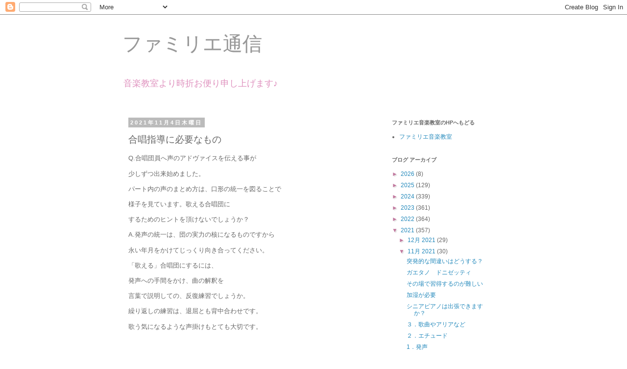

--- FILE ---
content_type: text/html; charset=UTF-8
request_url: https://familiemusic.blogspot.com/2021/11/blog-post_04.html
body_size: 11832
content:
<!DOCTYPE html>
<html class='v2' dir='ltr' lang='ja'>
<head>
<link href='https://www.blogger.com/static/v1/widgets/335934321-css_bundle_v2.css' rel='stylesheet' type='text/css'/>
<meta content='width=1100' name='viewport'/>
<meta content='text/html; charset=UTF-8' http-equiv='Content-Type'/>
<meta content='blogger' name='generator'/>
<link href='https://familiemusic.blogspot.com/favicon.ico' rel='icon' type='image/x-icon'/>
<link href='https://familiemusic.blogspot.com/2021/11/blog-post_04.html' rel='canonical'/>
<link rel="alternate" type="application/atom+xml" title="ファミリエ通信 - Atom" href="https://familiemusic.blogspot.com/feeds/posts/default" />
<link rel="alternate" type="application/rss+xml" title="ファミリエ通信 - RSS" href="https://familiemusic.blogspot.com/feeds/posts/default?alt=rss" />
<link rel="service.post" type="application/atom+xml" title="ファミリエ通信 - Atom" href="https://www.blogger.com/feeds/6468332128775758335/posts/default" />

<link rel="alternate" type="application/atom+xml" title="ファミリエ通信 - Atom" href="https://familiemusic.blogspot.com/feeds/5892001431142492561/comments/default" />
<!--Can't find substitution for tag [blog.ieCssRetrofitLinks]-->
<meta content='https://familiemusic.blogspot.com/2021/11/blog-post_04.html' property='og:url'/>
<meta content='合唱指導に必要なもの' property='og:title'/>
<meta content='Q.合唱団員へ声のアドヴァイスを伝える事が 少しずつ出来始めました。 パート内の声のまとめ方は、口形の統一を図ることで 様子を見ています。歌える合唱団に するためのヒントを頂けないでしょうか？ A.発声の統一は、団の実力の核になるものですから 永い年月をかけてじっくり向き合ってく...' property='og:description'/>
<title>ファミリエ通信: 合唱指導に必要なもの</title>
<style id='page-skin-1' type='text/css'><!--
/*
-----------------------------------------------
Blogger Template Style
Name:     Simple
Designer: Blogger
URL:      www.blogger.com
----------------------------------------------- */
/* Content
----------------------------------------------- */
body {
font: normal normal 12px 'Trebuchet MS', Trebuchet, Verdana, sans-serif;
color: #666666;
background: #ffffff none repeat scroll top left;
padding: 0 0 0 0;
}
html body .region-inner {
min-width: 0;
max-width: 100%;
width: auto;
}
h2 {
font-size: 22px;
}
a:link {
text-decoration:none;
color: #2288bb;
}
a:visited {
text-decoration:none;
color: #888888;
}
a:hover {
text-decoration:underline;
color: #33aaff;
}
.body-fauxcolumn-outer .fauxcolumn-inner {
background: transparent none repeat scroll top left;
_background-image: none;
}
.body-fauxcolumn-outer .cap-top {
position: absolute;
z-index: 1;
height: 400px;
width: 100%;
}
.body-fauxcolumn-outer .cap-top .cap-left {
width: 100%;
background: transparent none repeat-x scroll top left;
_background-image: none;
}
.content-outer {
-moz-box-shadow: 0 0 0 rgba(0, 0, 0, .15);
-webkit-box-shadow: 0 0 0 rgba(0, 0, 0, .15);
-goog-ms-box-shadow: 0 0 0 #333333;
box-shadow: 0 0 0 rgba(0, 0, 0, .15);
margin-bottom: 1px;
}
.content-inner {
padding: 10px 40px;
}
.content-inner {
background-color: #ffffff;
}
/* Header
----------------------------------------------- */
.header-outer {
background: transparent none repeat-x scroll 0 -400px;
_background-image: none;
}
.Header h1 {
font: normal normal 40px 'Trebuchet MS',Trebuchet,Verdana,sans-serif;
color: #999999;
text-shadow: 0 0 0 rgba(0, 0, 0, .2);
}
.Header h1 a {
color: #999999;
}
.Header .description {
font-size: 18px;
color: #df91be;
}
.header-inner .Header .titlewrapper {
padding: 22px 0;
}
.header-inner .Header .descriptionwrapper {
padding: 0 0;
}
/* Tabs
----------------------------------------------- */
.tabs-inner .section:first-child {
border-top: 0 solid #dddddd;
}
.tabs-inner .section:first-child ul {
margin-top: -1px;
border-top: 1px solid #dddddd;
border-left: 1px solid #dddddd;
border-right: 1px solid #dddddd;
}
.tabs-inner .widget ul {
background: transparent none repeat-x scroll 0 -800px;
_background-image: none;
border-bottom: 1px solid #dddddd;
margin-top: 0;
margin-left: -30px;
margin-right: -30px;
}
.tabs-inner .widget li a {
display: inline-block;
padding: .6em 1em;
font: normal normal 12px 'Trebuchet MS', Trebuchet, Verdana, sans-serif;
color: #f8a467;
border-left: 1px solid #ffffff;
border-right: 1px solid #dddddd;
}
.tabs-inner .widget li:first-child a {
border-left: none;
}
.tabs-inner .widget li.selected a, .tabs-inner .widget li a:hover {
color: #c27ba0;
background-color: #eeeeee;
text-decoration: none;
}
/* Columns
----------------------------------------------- */
.main-outer {
border-top: 0 solid transparent;
}
.fauxcolumn-left-outer .fauxcolumn-inner {
border-right: 1px solid transparent;
}
.fauxcolumn-right-outer .fauxcolumn-inner {
border-left: 1px solid transparent;
}
/* Headings
----------------------------------------------- */
div.widget > h2,
div.widget h2.title {
margin: 0 0 1em 0;
font: normal bold 11px 'Trebuchet MS',Trebuchet,Verdana,sans-serif;
color: #666666;
}
/* Widgets
----------------------------------------------- */
.widget .zippy {
color: #c27ba0;
text-shadow: 2px 2px 1px rgba(0, 0, 0, .1);
}
.widget .popular-posts ul {
list-style: none;
}
/* Posts
----------------------------------------------- */
h2.date-header {
font: normal bold 11px Arial, Tahoma, Helvetica, FreeSans, sans-serif;
}
.date-header span {
background-color: #bbbbbb;
color: #ffffff;
padding: 0.4em;
letter-spacing: 3px;
margin: inherit;
}
.main-inner {
padding-top: 35px;
padding-bottom: 65px;
}
.main-inner .column-center-inner {
padding: 0 0;
}
.main-inner .column-center-inner .section {
margin: 0 1em;
}
.post {
margin: 0 0 45px 0;
}
h3.post-title, .comments h4 {
font: normal normal 19px 'Trebuchet MS',Trebuchet,Verdana,sans-serif;
margin: .75em 0 0;
}
.post-body {
font-size: 110%;
line-height: 1.4;
position: relative;
}
.post-body img, .post-body .tr-caption-container, .Profile img, .Image img,
.BlogList .item-thumbnail img {
padding: 2px;
background: #ffffff;
border: 1px solid #eeeeee;
-moz-box-shadow: 1px 1px 5px rgba(0, 0, 0, .1);
-webkit-box-shadow: 1px 1px 5px rgba(0, 0, 0, .1);
box-shadow: 1px 1px 5px rgba(0, 0, 0, .1);
}
.post-body img, .post-body .tr-caption-container {
padding: 5px;
}
.post-body .tr-caption-container {
color: #666666;
}
.post-body .tr-caption-container img {
padding: 0;
background: transparent;
border: none;
-moz-box-shadow: 0 0 0 rgba(0, 0, 0, .1);
-webkit-box-shadow: 0 0 0 rgba(0, 0, 0, .1);
box-shadow: 0 0 0 rgba(0, 0, 0, .1);
}
.post-header {
margin: 0 0 1.5em;
line-height: 1.6;
font-size: 90%;
}
.post-footer {
margin: 20px -2px 0;
padding: 5px 10px;
color: #666666;
background-color: #eeeeee;
border-bottom: 1px solid #eeeeee;
line-height: 1.6;
font-size: 90%;
}
#comments .comment-author {
padding-top: 1.5em;
border-top: 1px solid transparent;
background-position: 0 1.5em;
}
#comments .comment-author:first-child {
padding-top: 0;
border-top: none;
}
.avatar-image-container {
margin: .2em 0 0;
}
#comments .avatar-image-container img {
border: 1px solid #eeeeee;
}
/* Comments
----------------------------------------------- */
.comments .comments-content .icon.blog-author {
background-repeat: no-repeat;
background-image: url([data-uri]);
}
.comments .comments-content .loadmore a {
border-top: 1px solid #c27ba0;
border-bottom: 1px solid #c27ba0;
}
.comments .comment-thread.inline-thread {
background-color: #eeeeee;
}
.comments .continue {
border-top: 2px solid #c27ba0;
}
/* Accents
---------------------------------------------- */
.section-columns td.columns-cell {
border-left: 1px solid transparent;
}
.blog-pager {
background: transparent url(https://resources.blogblog.com/blogblog/data/1kt/simple/paging_dot.png) repeat-x scroll top center;
}
.blog-pager-older-link, .home-link,
.blog-pager-newer-link {
background-color: #ffffff;
padding: 5px;
}
.footer-outer {
border-top: 1px dashed #bbbbbb;
}
/* Mobile
----------------------------------------------- */
body.mobile  {
background-size: auto;
}
.mobile .body-fauxcolumn-outer {
background: transparent none repeat scroll top left;
}
.mobile .body-fauxcolumn-outer .cap-top {
background-size: 100% auto;
}
.mobile .content-outer {
-webkit-box-shadow: 0 0 3px rgba(0, 0, 0, .15);
box-shadow: 0 0 3px rgba(0, 0, 0, .15);
}
.mobile .tabs-inner .widget ul {
margin-left: 0;
margin-right: 0;
}
.mobile .post {
margin: 0;
}
.mobile .main-inner .column-center-inner .section {
margin: 0;
}
.mobile .date-header span {
padding: 0.1em 10px;
margin: 0 -10px;
}
.mobile h3.post-title {
margin: 0;
}
.mobile .blog-pager {
background: transparent none no-repeat scroll top center;
}
.mobile .footer-outer {
border-top: none;
}
.mobile .main-inner, .mobile .footer-inner {
background-color: #ffffff;
}
.mobile-index-contents {
color: #666666;
}
.mobile-link-button {
background-color: #2288bb;
}
.mobile-link-button a:link, .mobile-link-button a:visited {
color: #ffffff;
}
.mobile .tabs-inner .section:first-child {
border-top: none;
}
.mobile .tabs-inner .PageList .widget-content {
background-color: #eeeeee;
color: #c27ba0;
border-top: 1px solid #dddddd;
border-bottom: 1px solid #dddddd;
}
.mobile .tabs-inner .PageList .widget-content .pagelist-arrow {
border-left: 1px solid #dddddd;
}

--></style>
<style id='template-skin-1' type='text/css'><!--
body {
min-width: 860px;
}
.content-outer, .content-fauxcolumn-outer, .region-inner {
min-width: 860px;
max-width: 860px;
_width: 860px;
}
.main-inner .columns {
padding-left: 0px;
padding-right: 260px;
}
.main-inner .fauxcolumn-center-outer {
left: 0px;
right: 260px;
/* IE6 does not respect left and right together */
_width: expression(this.parentNode.offsetWidth -
parseInt("0px") -
parseInt("260px") + 'px');
}
.main-inner .fauxcolumn-left-outer {
width: 0px;
}
.main-inner .fauxcolumn-right-outer {
width: 260px;
}
.main-inner .column-left-outer {
width: 0px;
right: 100%;
margin-left: -0px;
}
.main-inner .column-right-outer {
width: 260px;
margin-right: -260px;
}
#layout {
min-width: 0;
}
#layout .content-outer {
min-width: 0;
width: 800px;
}
#layout .region-inner {
min-width: 0;
width: auto;
}
body#layout div.add_widget {
padding: 8px;
}
body#layout div.add_widget a {
margin-left: 32px;
}
--></style>
<link href='https://www.blogger.com/dyn-css/authorization.css?targetBlogID=6468332128775758335&amp;zx=71b97e1f-6ba2-4ddf-a7c8-a0b8b49c8bd9' media='none' onload='if(media!=&#39;all&#39;)media=&#39;all&#39;' rel='stylesheet'/><noscript><link href='https://www.blogger.com/dyn-css/authorization.css?targetBlogID=6468332128775758335&amp;zx=71b97e1f-6ba2-4ddf-a7c8-a0b8b49c8bd9' rel='stylesheet'/></noscript>
<meta name='google-adsense-platform-account' content='ca-host-pub-1556223355139109'/>
<meta name='google-adsense-platform-domain' content='blogspot.com'/>

</head>
<body class='loading variant-simplysimple'>
<div class='navbar section' id='navbar' name='Navbar'><div class='widget Navbar' data-version='1' id='Navbar1'><script type="text/javascript">
    function setAttributeOnload(object, attribute, val) {
      if(window.addEventListener) {
        window.addEventListener('load',
          function(){ object[attribute] = val; }, false);
      } else {
        window.attachEvent('onload', function(){ object[attribute] = val; });
      }
    }
  </script>
<div id="navbar-iframe-container"></div>
<script type="text/javascript" src="https://apis.google.com/js/platform.js"></script>
<script type="text/javascript">
      gapi.load("gapi.iframes:gapi.iframes.style.bubble", function() {
        if (gapi.iframes && gapi.iframes.getContext) {
          gapi.iframes.getContext().openChild({
              url: 'https://www.blogger.com/navbar/6468332128775758335?po\x3d5892001431142492561\x26origin\x3dhttps://familiemusic.blogspot.com',
              where: document.getElementById("navbar-iframe-container"),
              id: "navbar-iframe"
          });
        }
      });
    </script><script type="text/javascript">
(function() {
var script = document.createElement('script');
script.type = 'text/javascript';
script.src = '//pagead2.googlesyndication.com/pagead/js/google_top_exp.js';
var head = document.getElementsByTagName('head')[0];
if (head) {
head.appendChild(script);
}})();
</script>
</div></div>
<div class='body-fauxcolumns'>
<div class='fauxcolumn-outer body-fauxcolumn-outer'>
<div class='cap-top'>
<div class='cap-left'></div>
<div class='cap-right'></div>
</div>
<div class='fauxborder-left'>
<div class='fauxborder-right'></div>
<div class='fauxcolumn-inner'>
</div>
</div>
<div class='cap-bottom'>
<div class='cap-left'></div>
<div class='cap-right'></div>
</div>
</div>
</div>
<div class='content'>
<div class='content-fauxcolumns'>
<div class='fauxcolumn-outer content-fauxcolumn-outer'>
<div class='cap-top'>
<div class='cap-left'></div>
<div class='cap-right'></div>
</div>
<div class='fauxborder-left'>
<div class='fauxborder-right'></div>
<div class='fauxcolumn-inner'>
</div>
</div>
<div class='cap-bottom'>
<div class='cap-left'></div>
<div class='cap-right'></div>
</div>
</div>
</div>
<div class='content-outer'>
<div class='content-cap-top cap-top'>
<div class='cap-left'></div>
<div class='cap-right'></div>
</div>
<div class='fauxborder-left content-fauxborder-left'>
<div class='fauxborder-right content-fauxborder-right'></div>
<div class='content-inner'>
<header>
<div class='header-outer'>
<div class='header-cap-top cap-top'>
<div class='cap-left'></div>
<div class='cap-right'></div>
</div>
<div class='fauxborder-left header-fauxborder-left'>
<div class='fauxborder-right header-fauxborder-right'></div>
<div class='region-inner header-inner'>
<div class='header section' id='header' name='ヘッダー'><div class='widget Header' data-version='1' id='Header1'>
<div id='header-inner'>
<div class='titlewrapper'>
<h1 class='title'>
<a href='https://familiemusic.blogspot.com/'>
ファミリエ通信
</a>
</h1>
</div>
<div class='descriptionwrapper'>
<p class='description'><span>音楽教室より時折お便り申し上げます&#9834;</span></p>
</div>
</div>
</div></div>
</div>
</div>
<div class='header-cap-bottom cap-bottom'>
<div class='cap-left'></div>
<div class='cap-right'></div>
</div>
</div>
</header>
<div class='tabs-outer'>
<div class='tabs-cap-top cap-top'>
<div class='cap-left'></div>
<div class='cap-right'></div>
</div>
<div class='fauxborder-left tabs-fauxborder-left'>
<div class='fauxborder-right tabs-fauxborder-right'></div>
<div class='region-inner tabs-inner'>
<div class='tabs no-items section' id='crosscol' name='Cross-Column'></div>
<div class='tabs no-items section' id='crosscol-overflow' name='Cross-Column 2'></div>
</div>
</div>
<div class='tabs-cap-bottom cap-bottom'>
<div class='cap-left'></div>
<div class='cap-right'></div>
</div>
</div>
<div class='main-outer'>
<div class='main-cap-top cap-top'>
<div class='cap-left'></div>
<div class='cap-right'></div>
</div>
<div class='fauxborder-left main-fauxborder-left'>
<div class='fauxborder-right main-fauxborder-right'></div>
<div class='region-inner main-inner'>
<div class='columns fauxcolumns'>
<div class='fauxcolumn-outer fauxcolumn-center-outer'>
<div class='cap-top'>
<div class='cap-left'></div>
<div class='cap-right'></div>
</div>
<div class='fauxborder-left'>
<div class='fauxborder-right'></div>
<div class='fauxcolumn-inner'>
</div>
</div>
<div class='cap-bottom'>
<div class='cap-left'></div>
<div class='cap-right'></div>
</div>
</div>
<div class='fauxcolumn-outer fauxcolumn-left-outer'>
<div class='cap-top'>
<div class='cap-left'></div>
<div class='cap-right'></div>
</div>
<div class='fauxborder-left'>
<div class='fauxborder-right'></div>
<div class='fauxcolumn-inner'>
</div>
</div>
<div class='cap-bottom'>
<div class='cap-left'></div>
<div class='cap-right'></div>
</div>
</div>
<div class='fauxcolumn-outer fauxcolumn-right-outer'>
<div class='cap-top'>
<div class='cap-left'></div>
<div class='cap-right'></div>
</div>
<div class='fauxborder-left'>
<div class='fauxborder-right'></div>
<div class='fauxcolumn-inner'>
</div>
</div>
<div class='cap-bottom'>
<div class='cap-left'></div>
<div class='cap-right'></div>
</div>
</div>
<!-- corrects IE6 width calculation -->
<div class='columns-inner'>
<div class='column-center-outer'>
<div class='column-center-inner'>
<div class='main section' id='main' name='メイン'><div class='widget Blog' data-version='1' id='Blog1'>
<div class='blog-posts hfeed'>

          <div class="date-outer">
        
<h2 class='date-header'><span>2021年11月4日木曜日</span></h2>

          <div class="date-posts">
        
<div class='post-outer'>
<div class='post hentry uncustomized-post-template' itemprop='blogPost' itemscope='itemscope' itemtype='http://schema.org/BlogPosting'>
<meta content='6468332128775758335' itemprop='blogId'/>
<meta content='5892001431142492561' itemprop='postId'/>
<a name='5892001431142492561'></a>
<h3 class='post-title entry-title' itemprop='name'>
合唱指導に必要なもの
</h3>
<div class='post-header'>
<div class='post-header-line-1'></div>
</div>
<div class='post-body entry-content' id='post-body-5892001431142492561' itemprop='description articleBody'>
<p>Q.合唱団員へ声のアドヴァイスを伝える事が</p><p>少しずつ出来始めました&#12290;</p><p>パート内の声のまとめ方は&#12289;口形の統一を図ることで</p><p>様子を見ています&#12290;歌える合唱団に</p><p>するためのヒントを頂けないでしょうか&#65311;</p><p>A.発声の統一は&#12289;団の実力の核になるものですから</p><p>永い年月をかけてじっくり向き合ってください&#12290;</p><p>&#12300;歌える&#12301;合唱団にするには&#12289;</p><p>発声への手間をかけ&#12289;曲の解釈を</p><p>言葉で説明しての&#12289;反復練習でしょうか&#12290;</p><p>繰り返しの練習は&#12289;退屈とも背中合わせです&#12290;</p><p>歌う気になるような声掛けもとても大切です&#12290;</p><p><br /></p>
<div style='clear: both;'></div>
</div>
<div class='post-footer'>
<div class='post-footer-line post-footer-line-1'>
<span class='post-author vcard'>
</span>
<span class='post-timestamp'>
時刻:
<meta content='https://familiemusic.blogspot.com/2021/11/blog-post_04.html' itemprop='url'/>
<a class='timestamp-link' href='https://familiemusic.blogspot.com/2021/11/blog-post_04.html' rel='bookmark' title='permanent link'><abbr class='published' itemprop='datePublished' title='2021-11-04T08:00:00+09:00'>11月 04, 2021</abbr></a>
</span>
<span class='post-comment-link'>
</span>
<span class='post-icons'>
<span class='item-control blog-admin pid-2121872841'>
<a href='https://www.blogger.com/post-edit.g?blogID=6468332128775758335&postID=5892001431142492561&from=pencil' title='投稿を編集'>
<img alt='' class='icon-action' height='18' src='https://resources.blogblog.com/img/icon18_edit_allbkg.gif' width='18'/>
</a>
</span>
</span>
<div class='post-share-buttons goog-inline-block'>
</div>
</div>
<div class='post-footer-line post-footer-line-2'>
<span class='post-labels'>
</span>
</div>
<div class='post-footer-line post-footer-line-3'>
<span class='post-location'>
</span>
</div>
</div>
</div>
<div class='comments' id='comments'>
<a name='comments'></a>
</div>
</div>

        </div></div>
      
</div>
<div class='blog-pager' id='blog-pager'>
<span id='blog-pager-newer-link'>
<a class='blog-pager-newer-link' href='https://familiemusic.blogspot.com/2021/11/blog-post_05.html' id='Blog1_blog-pager-newer-link' title='次の投稿'>次の投稿</a>
</span>
<span id='blog-pager-older-link'>
<a class='blog-pager-older-link' href='https://familiemusic.blogspot.com/2021/11/11.html' id='Blog1_blog-pager-older-link' title='前の投稿'>前の投稿</a>
</span>
<a class='home-link' href='https://familiemusic.blogspot.com/'>ホーム</a>
</div>
<div class='clear'></div>
<div class='post-feeds'>
</div>
</div></div>
</div>
</div>
<div class='column-left-outer'>
<div class='column-left-inner'>
<aside>
</aside>
</div>
</div>
<div class='column-right-outer'>
<div class='column-right-inner'>
<aside>
<div class='sidebar section' id='sidebar-right-1'><div class='widget LinkList' data-version='1' id='LinkList1'>
<h2>ファミリエ音楽教室のHPへもどる</h2>
<div class='widget-content'>
<ul>
<li><a href='http://familiemusic.net/'>ファミリエ音楽教室</a></li>
</ul>
<div class='clear'></div>
</div>
</div>
<div class='widget BlogArchive' data-version='1' id='BlogArchive1'>
<h2>ブログ アーカイブ</h2>
<div class='widget-content'>
<div id='ArchiveList'>
<div id='BlogArchive1_ArchiveList'>
<ul class='hierarchy'>
<li class='archivedate collapsed'>
<a class='toggle' href='javascript:void(0)'>
<span class='zippy'>

        &#9658;&#160;
      
</span>
</a>
<a class='post-count-link' href='https://familiemusic.blogspot.com/2026/'>
2026
</a>
<span class='post-count' dir='ltr'>(8)</span>
<ul class='hierarchy'>
<li class='archivedate collapsed'>
<a class='toggle' href='javascript:void(0)'>
<span class='zippy'>

        &#9658;&#160;
      
</span>
</a>
<a class='post-count-link' href='https://familiemusic.blogspot.com/2026/01/'>
1月 2026
</a>
<span class='post-count' dir='ltr'>(8)</span>
</li>
</ul>
</li>
</ul>
<ul class='hierarchy'>
<li class='archivedate collapsed'>
<a class='toggle' href='javascript:void(0)'>
<span class='zippy'>

        &#9658;&#160;
      
</span>
</a>
<a class='post-count-link' href='https://familiemusic.blogspot.com/2025/'>
2025
</a>
<span class='post-count' dir='ltr'>(129)</span>
<ul class='hierarchy'>
<li class='archivedate collapsed'>
<a class='toggle' href='javascript:void(0)'>
<span class='zippy'>

        &#9658;&#160;
      
</span>
</a>
<a class='post-count-link' href='https://familiemusic.blogspot.com/2025/12/'>
12月 2025
</a>
<span class='post-count' dir='ltr'>(2)</span>
</li>
</ul>
<ul class='hierarchy'>
<li class='archivedate collapsed'>
<a class='toggle' href='javascript:void(0)'>
<span class='zippy'>

        &#9658;&#160;
      
</span>
</a>
<a class='post-count-link' href='https://familiemusic.blogspot.com/2025/11/'>
11月 2025
</a>
<span class='post-count' dir='ltr'>(1)</span>
</li>
</ul>
<ul class='hierarchy'>
<li class='archivedate collapsed'>
<a class='toggle' href='javascript:void(0)'>
<span class='zippy'>

        &#9658;&#160;
      
</span>
</a>
<a class='post-count-link' href='https://familiemusic.blogspot.com/2025/10/'>
10月 2025
</a>
<span class='post-count' dir='ltr'>(2)</span>
</li>
</ul>
<ul class='hierarchy'>
<li class='archivedate collapsed'>
<a class='toggle' href='javascript:void(0)'>
<span class='zippy'>

        &#9658;&#160;
      
</span>
</a>
<a class='post-count-link' href='https://familiemusic.blogspot.com/2025/09/'>
9月 2025
</a>
<span class='post-count' dir='ltr'>(11)</span>
</li>
</ul>
<ul class='hierarchy'>
<li class='archivedate collapsed'>
<a class='toggle' href='javascript:void(0)'>
<span class='zippy'>

        &#9658;&#160;
      
</span>
</a>
<a class='post-count-link' href='https://familiemusic.blogspot.com/2025/08/'>
8月 2025
</a>
<span class='post-count' dir='ltr'>(3)</span>
</li>
</ul>
<ul class='hierarchy'>
<li class='archivedate collapsed'>
<a class='toggle' href='javascript:void(0)'>
<span class='zippy'>

        &#9658;&#160;
      
</span>
</a>
<a class='post-count-link' href='https://familiemusic.blogspot.com/2025/07/'>
7月 2025
</a>
<span class='post-count' dir='ltr'>(2)</span>
</li>
</ul>
<ul class='hierarchy'>
<li class='archivedate collapsed'>
<a class='toggle' href='javascript:void(0)'>
<span class='zippy'>

        &#9658;&#160;
      
</span>
</a>
<a class='post-count-link' href='https://familiemusic.blogspot.com/2025/06/'>
6月 2025
</a>
<span class='post-count' dir='ltr'>(5)</span>
</li>
</ul>
<ul class='hierarchy'>
<li class='archivedate collapsed'>
<a class='toggle' href='javascript:void(0)'>
<span class='zippy'>

        &#9658;&#160;
      
</span>
</a>
<a class='post-count-link' href='https://familiemusic.blogspot.com/2025/05/'>
5月 2025
</a>
<span class='post-count' dir='ltr'>(10)</span>
</li>
</ul>
<ul class='hierarchy'>
<li class='archivedate collapsed'>
<a class='toggle' href='javascript:void(0)'>
<span class='zippy'>

        &#9658;&#160;
      
</span>
</a>
<a class='post-count-link' href='https://familiemusic.blogspot.com/2025/04/'>
4月 2025
</a>
<span class='post-count' dir='ltr'>(23)</span>
</li>
</ul>
<ul class='hierarchy'>
<li class='archivedate collapsed'>
<a class='toggle' href='javascript:void(0)'>
<span class='zippy'>

        &#9658;&#160;
      
</span>
</a>
<a class='post-count-link' href='https://familiemusic.blogspot.com/2025/03/'>
3月 2025
</a>
<span class='post-count' dir='ltr'>(25)</span>
</li>
</ul>
<ul class='hierarchy'>
<li class='archivedate collapsed'>
<a class='toggle' href='javascript:void(0)'>
<span class='zippy'>

        &#9658;&#160;
      
</span>
</a>
<a class='post-count-link' href='https://familiemusic.blogspot.com/2025/02/'>
2月 2025
</a>
<span class='post-count' dir='ltr'>(16)</span>
</li>
</ul>
<ul class='hierarchy'>
<li class='archivedate collapsed'>
<a class='toggle' href='javascript:void(0)'>
<span class='zippy'>

        &#9658;&#160;
      
</span>
</a>
<a class='post-count-link' href='https://familiemusic.blogspot.com/2025/01/'>
1月 2025
</a>
<span class='post-count' dir='ltr'>(29)</span>
</li>
</ul>
</li>
</ul>
<ul class='hierarchy'>
<li class='archivedate collapsed'>
<a class='toggle' href='javascript:void(0)'>
<span class='zippy'>

        &#9658;&#160;
      
</span>
</a>
<a class='post-count-link' href='https://familiemusic.blogspot.com/2024/'>
2024
</a>
<span class='post-count' dir='ltr'>(339)</span>
<ul class='hierarchy'>
<li class='archivedate collapsed'>
<a class='toggle' href='javascript:void(0)'>
<span class='zippy'>

        &#9658;&#160;
      
</span>
</a>
<a class='post-count-link' href='https://familiemusic.blogspot.com/2024/12/'>
12月 2024
</a>
<span class='post-count' dir='ltr'>(22)</span>
</li>
</ul>
<ul class='hierarchy'>
<li class='archivedate collapsed'>
<a class='toggle' href='javascript:void(0)'>
<span class='zippy'>

        &#9658;&#160;
      
</span>
</a>
<a class='post-count-link' href='https://familiemusic.blogspot.com/2024/11/'>
11月 2024
</a>
<span class='post-count' dir='ltr'>(26)</span>
</li>
</ul>
<ul class='hierarchy'>
<li class='archivedate collapsed'>
<a class='toggle' href='javascript:void(0)'>
<span class='zippy'>

        &#9658;&#160;
      
</span>
</a>
<a class='post-count-link' href='https://familiemusic.blogspot.com/2024/10/'>
10月 2024
</a>
<span class='post-count' dir='ltr'>(28)</span>
</li>
</ul>
<ul class='hierarchy'>
<li class='archivedate collapsed'>
<a class='toggle' href='javascript:void(0)'>
<span class='zippy'>

        &#9658;&#160;
      
</span>
</a>
<a class='post-count-link' href='https://familiemusic.blogspot.com/2024/09/'>
9月 2024
</a>
<span class='post-count' dir='ltr'>(28)</span>
</li>
</ul>
<ul class='hierarchy'>
<li class='archivedate collapsed'>
<a class='toggle' href='javascript:void(0)'>
<span class='zippy'>

        &#9658;&#160;
      
</span>
</a>
<a class='post-count-link' href='https://familiemusic.blogspot.com/2024/08/'>
8月 2024
</a>
<span class='post-count' dir='ltr'>(31)</span>
</li>
</ul>
<ul class='hierarchy'>
<li class='archivedate collapsed'>
<a class='toggle' href='javascript:void(0)'>
<span class='zippy'>

        &#9658;&#160;
      
</span>
</a>
<a class='post-count-link' href='https://familiemusic.blogspot.com/2024/07/'>
7月 2024
</a>
<span class='post-count' dir='ltr'>(31)</span>
</li>
</ul>
<ul class='hierarchy'>
<li class='archivedate collapsed'>
<a class='toggle' href='javascript:void(0)'>
<span class='zippy'>

        &#9658;&#160;
      
</span>
</a>
<a class='post-count-link' href='https://familiemusic.blogspot.com/2024/06/'>
6月 2024
</a>
<span class='post-count' dir='ltr'>(27)</span>
</li>
</ul>
<ul class='hierarchy'>
<li class='archivedate collapsed'>
<a class='toggle' href='javascript:void(0)'>
<span class='zippy'>

        &#9658;&#160;
      
</span>
</a>
<a class='post-count-link' href='https://familiemusic.blogspot.com/2024/05/'>
5月 2024
</a>
<span class='post-count' dir='ltr'>(31)</span>
</li>
</ul>
<ul class='hierarchy'>
<li class='archivedate collapsed'>
<a class='toggle' href='javascript:void(0)'>
<span class='zippy'>

        &#9658;&#160;
      
</span>
</a>
<a class='post-count-link' href='https://familiemusic.blogspot.com/2024/04/'>
4月 2024
</a>
<span class='post-count' dir='ltr'>(29)</span>
</li>
</ul>
<ul class='hierarchy'>
<li class='archivedate collapsed'>
<a class='toggle' href='javascript:void(0)'>
<span class='zippy'>

        &#9658;&#160;
      
</span>
</a>
<a class='post-count-link' href='https://familiemusic.blogspot.com/2024/03/'>
3月 2024
</a>
<span class='post-count' dir='ltr'>(26)</span>
</li>
</ul>
<ul class='hierarchy'>
<li class='archivedate collapsed'>
<a class='toggle' href='javascript:void(0)'>
<span class='zippy'>

        &#9658;&#160;
      
</span>
</a>
<a class='post-count-link' href='https://familiemusic.blogspot.com/2024/02/'>
2月 2024
</a>
<span class='post-count' dir='ltr'>(29)</span>
</li>
</ul>
<ul class='hierarchy'>
<li class='archivedate collapsed'>
<a class='toggle' href='javascript:void(0)'>
<span class='zippy'>

        &#9658;&#160;
      
</span>
</a>
<a class='post-count-link' href='https://familiemusic.blogspot.com/2024/01/'>
1月 2024
</a>
<span class='post-count' dir='ltr'>(31)</span>
</li>
</ul>
</li>
</ul>
<ul class='hierarchy'>
<li class='archivedate collapsed'>
<a class='toggle' href='javascript:void(0)'>
<span class='zippy'>

        &#9658;&#160;
      
</span>
</a>
<a class='post-count-link' href='https://familiemusic.blogspot.com/2023/'>
2023
</a>
<span class='post-count' dir='ltr'>(361)</span>
<ul class='hierarchy'>
<li class='archivedate collapsed'>
<a class='toggle' href='javascript:void(0)'>
<span class='zippy'>

        &#9658;&#160;
      
</span>
</a>
<a class='post-count-link' href='https://familiemusic.blogspot.com/2023/12/'>
12月 2023
</a>
<span class='post-count' dir='ltr'>(28)</span>
</li>
</ul>
<ul class='hierarchy'>
<li class='archivedate collapsed'>
<a class='toggle' href='javascript:void(0)'>
<span class='zippy'>

        &#9658;&#160;
      
</span>
</a>
<a class='post-count-link' href='https://familiemusic.blogspot.com/2023/11/'>
11月 2023
</a>
<span class='post-count' dir='ltr'>(31)</span>
</li>
</ul>
<ul class='hierarchy'>
<li class='archivedate collapsed'>
<a class='toggle' href='javascript:void(0)'>
<span class='zippy'>

        &#9658;&#160;
      
</span>
</a>
<a class='post-count-link' href='https://familiemusic.blogspot.com/2023/10/'>
10月 2023
</a>
<span class='post-count' dir='ltr'>(30)</span>
</li>
</ul>
<ul class='hierarchy'>
<li class='archivedate collapsed'>
<a class='toggle' href='javascript:void(0)'>
<span class='zippy'>

        &#9658;&#160;
      
</span>
</a>
<a class='post-count-link' href='https://familiemusic.blogspot.com/2023/09/'>
9月 2023
</a>
<span class='post-count' dir='ltr'>(30)</span>
</li>
</ul>
<ul class='hierarchy'>
<li class='archivedate collapsed'>
<a class='toggle' href='javascript:void(0)'>
<span class='zippy'>

        &#9658;&#160;
      
</span>
</a>
<a class='post-count-link' href='https://familiemusic.blogspot.com/2023/08/'>
8月 2023
</a>
<span class='post-count' dir='ltr'>(30)</span>
</li>
</ul>
<ul class='hierarchy'>
<li class='archivedate collapsed'>
<a class='toggle' href='javascript:void(0)'>
<span class='zippy'>

        &#9658;&#160;
      
</span>
</a>
<a class='post-count-link' href='https://familiemusic.blogspot.com/2023/07/'>
7月 2023
</a>
<span class='post-count' dir='ltr'>(31)</span>
</li>
</ul>
<ul class='hierarchy'>
<li class='archivedate collapsed'>
<a class='toggle' href='javascript:void(0)'>
<span class='zippy'>

        &#9658;&#160;
      
</span>
</a>
<a class='post-count-link' href='https://familiemusic.blogspot.com/2023/06/'>
6月 2023
</a>
<span class='post-count' dir='ltr'>(30)</span>
</li>
</ul>
<ul class='hierarchy'>
<li class='archivedate collapsed'>
<a class='toggle' href='javascript:void(0)'>
<span class='zippy'>

        &#9658;&#160;
      
</span>
</a>
<a class='post-count-link' href='https://familiemusic.blogspot.com/2023/05/'>
5月 2023
</a>
<span class='post-count' dir='ltr'>(31)</span>
</li>
</ul>
<ul class='hierarchy'>
<li class='archivedate collapsed'>
<a class='toggle' href='javascript:void(0)'>
<span class='zippy'>

        &#9658;&#160;
      
</span>
</a>
<a class='post-count-link' href='https://familiemusic.blogspot.com/2023/04/'>
4月 2023
</a>
<span class='post-count' dir='ltr'>(30)</span>
</li>
</ul>
<ul class='hierarchy'>
<li class='archivedate collapsed'>
<a class='toggle' href='javascript:void(0)'>
<span class='zippy'>

        &#9658;&#160;
      
</span>
</a>
<a class='post-count-link' href='https://familiemusic.blogspot.com/2023/03/'>
3月 2023
</a>
<span class='post-count' dir='ltr'>(31)</span>
</li>
</ul>
<ul class='hierarchy'>
<li class='archivedate collapsed'>
<a class='toggle' href='javascript:void(0)'>
<span class='zippy'>

        &#9658;&#160;
      
</span>
</a>
<a class='post-count-link' href='https://familiemusic.blogspot.com/2023/02/'>
2月 2023
</a>
<span class='post-count' dir='ltr'>(28)</span>
</li>
</ul>
<ul class='hierarchy'>
<li class='archivedate collapsed'>
<a class='toggle' href='javascript:void(0)'>
<span class='zippy'>

        &#9658;&#160;
      
</span>
</a>
<a class='post-count-link' href='https://familiemusic.blogspot.com/2023/01/'>
1月 2023
</a>
<span class='post-count' dir='ltr'>(31)</span>
</li>
</ul>
</li>
</ul>
<ul class='hierarchy'>
<li class='archivedate collapsed'>
<a class='toggle' href='javascript:void(0)'>
<span class='zippy'>

        &#9658;&#160;
      
</span>
</a>
<a class='post-count-link' href='https://familiemusic.blogspot.com/2022/'>
2022
</a>
<span class='post-count' dir='ltr'>(364)</span>
<ul class='hierarchy'>
<li class='archivedate collapsed'>
<a class='toggle' href='javascript:void(0)'>
<span class='zippy'>

        &#9658;&#160;
      
</span>
</a>
<a class='post-count-link' href='https://familiemusic.blogspot.com/2022/12/'>
12月 2022
</a>
<span class='post-count' dir='ltr'>(31)</span>
</li>
</ul>
<ul class='hierarchy'>
<li class='archivedate collapsed'>
<a class='toggle' href='javascript:void(0)'>
<span class='zippy'>

        &#9658;&#160;
      
</span>
</a>
<a class='post-count-link' href='https://familiemusic.blogspot.com/2022/11/'>
11月 2022
</a>
<span class='post-count' dir='ltr'>(30)</span>
</li>
</ul>
<ul class='hierarchy'>
<li class='archivedate collapsed'>
<a class='toggle' href='javascript:void(0)'>
<span class='zippy'>

        &#9658;&#160;
      
</span>
</a>
<a class='post-count-link' href='https://familiemusic.blogspot.com/2022/10/'>
10月 2022
</a>
<span class='post-count' dir='ltr'>(31)</span>
</li>
</ul>
<ul class='hierarchy'>
<li class='archivedate collapsed'>
<a class='toggle' href='javascript:void(0)'>
<span class='zippy'>

        &#9658;&#160;
      
</span>
</a>
<a class='post-count-link' href='https://familiemusic.blogspot.com/2022/09/'>
9月 2022
</a>
<span class='post-count' dir='ltr'>(30)</span>
</li>
</ul>
<ul class='hierarchy'>
<li class='archivedate collapsed'>
<a class='toggle' href='javascript:void(0)'>
<span class='zippy'>

        &#9658;&#160;
      
</span>
</a>
<a class='post-count-link' href='https://familiemusic.blogspot.com/2022/08/'>
8月 2022
</a>
<span class='post-count' dir='ltr'>(31)</span>
</li>
</ul>
<ul class='hierarchy'>
<li class='archivedate collapsed'>
<a class='toggle' href='javascript:void(0)'>
<span class='zippy'>

        &#9658;&#160;
      
</span>
</a>
<a class='post-count-link' href='https://familiemusic.blogspot.com/2022/07/'>
7月 2022
</a>
<span class='post-count' dir='ltr'>(32)</span>
</li>
</ul>
<ul class='hierarchy'>
<li class='archivedate collapsed'>
<a class='toggle' href='javascript:void(0)'>
<span class='zippy'>

        &#9658;&#160;
      
</span>
</a>
<a class='post-count-link' href='https://familiemusic.blogspot.com/2022/06/'>
6月 2022
</a>
<span class='post-count' dir='ltr'>(30)</span>
</li>
</ul>
<ul class='hierarchy'>
<li class='archivedate collapsed'>
<a class='toggle' href='javascript:void(0)'>
<span class='zippy'>

        &#9658;&#160;
      
</span>
</a>
<a class='post-count-link' href='https://familiemusic.blogspot.com/2022/05/'>
5月 2022
</a>
<span class='post-count' dir='ltr'>(31)</span>
</li>
</ul>
<ul class='hierarchy'>
<li class='archivedate collapsed'>
<a class='toggle' href='javascript:void(0)'>
<span class='zippy'>

        &#9658;&#160;
      
</span>
</a>
<a class='post-count-link' href='https://familiemusic.blogspot.com/2022/04/'>
4月 2022
</a>
<span class='post-count' dir='ltr'>(30)</span>
</li>
</ul>
<ul class='hierarchy'>
<li class='archivedate collapsed'>
<a class='toggle' href='javascript:void(0)'>
<span class='zippy'>

        &#9658;&#160;
      
</span>
</a>
<a class='post-count-link' href='https://familiemusic.blogspot.com/2022/03/'>
3月 2022
</a>
<span class='post-count' dir='ltr'>(31)</span>
</li>
</ul>
<ul class='hierarchy'>
<li class='archivedate collapsed'>
<a class='toggle' href='javascript:void(0)'>
<span class='zippy'>

        &#9658;&#160;
      
</span>
</a>
<a class='post-count-link' href='https://familiemusic.blogspot.com/2022/02/'>
2月 2022
</a>
<span class='post-count' dir='ltr'>(27)</span>
</li>
</ul>
<ul class='hierarchy'>
<li class='archivedate collapsed'>
<a class='toggle' href='javascript:void(0)'>
<span class='zippy'>

        &#9658;&#160;
      
</span>
</a>
<a class='post-count-link' href='https://familiemusic.blogspot.com/2022/01/'>
1月 2022
</a>
<span class='post-count' dir='ltr'>(30)</span>
</li>
</ul>
</li>
</ul>
<ul class='hierarchy'>
<li class='archivedate expanded'>
<a class='toggle' href='javascript:void(0)'>
<span class='zippy toggle-open'>

        &#9660;&#160;
      
</span>
</a>
<a class='post-count-link' href='https://familiemusic.blogspot.com/2021/'>
2021
</a>
<span class='post-count' dir='ltr'>(357)</span>
<ul class='hierarchy'>
<li class='archivedate collapsed'>
<a class='toggle' href='javascript:void(0)'>
<span class='zippy'>

        &#9658;&#160;
      
</span>
</a>
<a class='post-count-link' href='https://familiemusic.blogspot.com/2021/12/'>
12月 2021
</a>
<span class='post-count' dir='ltr'>(29)</span>
</li>
</ul>
<ul class='hierarchy'>
<li class='archivedate expanded'>
<a class='toggle' href='javascript:void(0)'>
<span class='zippy toggle-open'>

        &#9660;&#160;
      
</span>
</a>
<a class='post-count-link' href='https://familiemusic.blogspot.com/2021/11/'>
11月 2021
</a>
<span class='post-count' dir='ltr'>(30)</span>
<ul class='posts'>
<li><a href='https://familiemusic.blogspot.com/2021/11/blog-post_30.html'>突発的な間違いはどうする&#65311;</a></li>
<li><a href='https://familiemusic.blogspot.com/2021/11/blog-post_29.html'>ガエタノ&#12288;ドニゼッティ</a></li>
<li><a href='https://familiemusic.blogspot.com/2021/11/blog-post_28.html'>その場で習得するのが難しい</a></li>
<li><a href='https://familiemusic.blogspot.com/2021/11/blog-post_27.html'>加湿が必要</a></li>
<li><a href='https://familiemusic.blogspot.com/2021/11/blog-post_26.html'>シニアピアノは出張できますか&#65311;</a></li>
<li><a href='https://familiemusic.blogspot.com/2021/11/blog-post_25.html'>３&#65294;歌曲やアリアなど</a></li>
<li><a href='https://familiemusic.blogspot.com/2021/11/blog-post_24.html'>２&#65294;エチュード</a></li>
<li><a href='https://familiemusic.blogspot.com/2021/11/1.html'>1&#65294;発声</a></li>
<li><a href='https://familiemusic.blogspot.com/2021/11/blog-post_22.html'>声楽の家での学び方</a></li>
<li><a href='https://familiemusic.blogspot.com/2021/11/blog-post_21.html'>イタリアのレッスンは分業&#65311;&#65281;</a></li>
<li><a href='https://familiemusic.blogspot.com/2021/11/blog-post_20.html'>久しぶりのレッスン</a></li>
<li><a href='https://familiemusic.blogspot.com/2021/11/blog-post_19.html'>パノフカ</a></li>
<li><a href='https://familiemusic.blogspot.com/2021/11/blog-post_18.html'>低い声</a></li>
<li><a href='https://familiemusic.blogspot.com/2021/11/blog-post_17.html'>王侯貴族から一般市民へ</a></li>
<li><a href='https://familiemusic.blogspot.com/2021/11/blog-post_16.html'>演奏の場</a></li>
<li><a href='https://familiemusic.blogspot.com/2021/11/blog-post_15.html'>ホット&#12288;チョコレート</a></li>
<li><a href='https://familiemusic.blogspot.com/2021/11/blog-post_14.html'>堀内敬三</a></li>
<li><a href='https://familiemusic.blogspot.com/2021/11/blog-post_13.html'>湖上の美人</a></li>
<li><a href='https://familiemusic.blogspot.com/2021/11/blog-post_12.html'>エレンの歌&#65309;アヴェマリア</a></li>
<li><a href='https://familiemusic.blogspot.com/2021/11/11_01044173194.html'>11月の歌</a></li>
<li><a href='https://familiemusic.blogspot.com/2021/11/blog-post_10.html'>三脚</a></li>
<li><a href='https://familiemusic.blogspot.com/2021/11/blog-post_09.html'>シニアピアノ土曜日</a></li>
<li><a href='https://familiemusic.blogspot.com/2021/11/blog-post_08.html'>民謡風の歌曲</a></li>
<li><a href='https://familiemusic.blogspot.com/2021/11/blog-post_07.html'>息の上で歌う</a></li>
<li><a href='https://familiemusic.blogspot.com/2021/11/blog-post_06.html'>息が続きません&#65281;</a></li>
<li><a href='https://familiemusic.blogspot.com/2021/11/blog-post_05.html'>🇮🇹留学時代の練習場所</a></li>
<li><a href='https://familiemusic.blogspot.com/2021/11/blog-post_04.html'>合唱指導に必要なもの</a></li>
<li><a href='https://familiemusic.blogspot.com/2021/11/11.html'>11月カレンダー</a></li>
<li><a href='https://familiemusic.blogspot.com/2021/11/blog-post_02.html'>レッスン動画</a></li>
<li><a href='https://familiemusic.blogspot.com/2021/11/blog-post.html'>ゴールデンタイム</a></li>
</ul>
</li>
</ul>
<ul class='hierarchy'>
<li class='archivedate collapsed'>
<a class='toggle' href='javascript:void(0)'>
<span class='zippy'>

        &#9658;&#160;
      
</span>
</a>
<a class='post-count-link' href='https://familiemusic.blogspot.com/2021/10/'>
10月 2021
</a>
<span class='post-count' dir='ltr'>(31)</span>
</li>
</ul>
<ul class='hierarchy'>
<li class='archivedate collapsed'>
<a class='toggle' href='javascript:void(0)'>
<span class='zippy'>

        &#9658;&#160;
      
</span>
</a>
<a class='post-count-link' href='https://familiemusic.blogspot.com/2021/09/'>
9月 2021
</a>
<span class='post-count' dir='ltr'>(30)</span>
</li>
</ul>
<ul class='hierarchy'>
<li class='archivedate collapsed'>
<a class='toggle' href='javascript:void(0)'>
<span class='zippy'>

        &#9658;&#160;
      
</span>
</a>
<a class='post-count-link' href='https://familiemusic.blogspot.com/2021/08/'>
8月 2021
</a>
<span class='post-count' dir='ltr'>(31)</span>
</li>
</ul>
<ul class='hierarchy'>
<li class='archivedate collapsed'>
<a class='toggle' href='javascript:void(0)'>
<span class='zippy'>

        &#9658;&#160;
      
</span>
</a>
<a class='post-count-link' href='https://familiemusic.blogspot.com/2021/07/'>
7月 2021
</a>
<span class='post-count' dir='ltr'>(28)</span>
</li>
</ul>
<ul class='hierarchy'>
<li class='archivedate collapsed'>
<a class='toggle' href='javascript:void(0)'>
<span class='zippy'>

        &#9658;&#160;
      
</span>
</a>
<a class='post-count-link' href='https://familiemusic.blogspot.com/2021/06/'>
6月 2021
</a>
<span class='post-count' dir='ltr'>(30)</span>
</li>
</ul>
<ul class='hierarchy'>
<li class='archivedate collapsed'>
<a class='toggle' href='javascript:void(0)'>
<span class='zippy'>

        &#9658;&#160;
      
</span>
</a>
<a class='post-count-link' href='https://familiemusic.blogspot.com/2021/05/'>
5月 2021
</a>
<span class='post-count' dir='ltr'>(31)</span>
</li>
</ul>
<ul class='hierarchy'>
<li class='archivedate collapsed'>
<a class='toggle' href='javascript:void(0)'>
<span class='zippy'>

        &#9658;&#160;
      
</span>
</a>
<a class='post-count-link' href='https://familiemusic.blogspot.com/2021/04/'>
4月 2021
</a>
<span class='post-count' dir='ltr'>(29)</span>
</li>
</ul>
<ul class='hierarchy'>
<li class='archivedate collapsed'>
<a class='toggle' href='javascript:void(0)'>
<span class='zippy'>

        &#9658;&#160;
      
</span>
</a>
<a class='post-count-link' href='https://familiemusic.blogspot.com/2021/03/'>
3月 2021
</a>
<span class='post-count' dir='ltr'>(31)</span>
</li>
</ul>
<ul class='hierarchy'>
<li class='archivedate collapsed'>
<a class='toggle' href='javascript:void(0)'>
<span class='zippy'>

        &#9658;&#160;
      
</span>
</a>
<a class='post-count-link' href='https://familiemusic.blogspot.com/2021/02/'>
2月 2021
</a>
<span class='post-count' dir='ltr'>(26)</span>
</li>
</ul>
<ul class='hierarchy'>
<li class='archivedate collapsed'>
<a class='toggle' href='javascript:void(0)'>
<span class='zippy'>

        &#9658;&#160;
      
</span>
</a>
<a class='post-count-link' href='https://familiemusic.blogspot.com/2021/01/'>
1月 2021
</a>
<span class='post-count' dir='ltr'>(31)</span>
</li>
</ul>
</li>
</ul>
<ul class='hierarchy'>
<li class='archivedate collapsed'>
<a class='toggle' href='javascript:void(0)'>
<span class='zippy'>

        &#9658;&#160;
      
</span>
</a>
<a class='post-count-link' href='https://familiemusic.blogspot.com/2020/'>
2020
</a>
<span class='post-count' dir='ltr'>(319)</span>
<ul class='hierarchy'>
<li class='archivedate collapsed'>
<a class='toggle' href='javascript:void(0)'>
<span class='zippy'>

        &#9658;&#160;
      
</span>
</a>
<a class='post-count-link' href='https://familiemusic.blogspot.com/2020/12/'>
12月 2020
</a>
<span class='post-count' dir='ltr'>(30)</span>
</li>
</ul>
<ul class='hierarchy'>
<li class='archivedate collapsed'>
<a class='toggle' href='javascript:void(0)'>
<span class='zippy'>

        &#9658;&#160;
      
</span>
</a>
<a class='post-count-link' href='https://familiemusic.blogspot.com/2020/11/'>
11月 2020
</a>
<span class='post-count' dir='ltr'>(31)</span>
</li>
</ul>
<ul class='hierarchy'>
<li class='archivedate collapsed'>
<a class='toggle' href='javascript:void(0)'>
<span class='zippy'>

        &#9658;&#160;
      
</span>
</a>
<a class='post-count-link' href='https://familiemusic.blogspot.com/2020/10/'>
10月 2020
</a>
<span class='post-count' dir='ltr'>(31)</span>
</li>
</ul>
<ul class='hierarchy'>
<li class='archivedate collapsed'>
<a class='toggle' href='javascript:void(0)'>
<span class='zippy'>

        &#9658;&#160;
      
</span>
</a>
<a class='post-count-link' href='https://familiemusic.blogspot.com/2020/09/'>
9月 2020
</a>
<span class='post-count' dir='ltr'>(30)</span>
</li>
</ul>
<ul class='hierarchy'>
<li class='archivedate collapsed'>
<a class='toggle' href='javascript:void(0)'>
<span class='zippy'>

        &#9658;&#160;
      
</span>
</a>
<a class='post-count-link' href='https://familiemusic.blogspot.com/2020/08/'>
8月 2020
</a>
<span class='post-count' dir='ltr'>(32)</span>
</li>
</ul>
<ul class='hierarchy'>
<li class='archivedate collapsed'>
<a class='toggle' href='javascript:void(0)'>
<span class='zippy'>

        &#9658;&#160;
      
</span>
</a>
<a class='post-count-link' href='https://familiemusic.blogspot.com/2020/07/'>
7月 2020
</a>
<span class='post-count' dir='ltr'>(32)</span>
</li>
</ul>
<ul class='hierarchy'>
<li class='archivedate collapsed'>
<a class='toggle' href='javascript:void(0)'>
<span class='zippy'>

        &#9658;&#160;
      
</span>
</a>
<a class='post-count-link' href='https://familiemusic.blogspot.com/2020/06/'>
6月 2020
</a>
<span class='post-count' dir='ltr'>(30)</span>
</li>
</ul>
<ul class='hierarchy'>
<li class='archivedate collapsed'>
<a class='toggle' href='javascript:void(0)'>
<span class='zippy'>

        &#9658;&#160;
      
</span>
</a>
<a class='post-count-link' href='https://familiemusic.blogspot.com/2020/05/'>
5月 2020
</a>
<span class='post-count' dir='ltr'>(30)</span>
</li>
</ul>
<ul class='hierarchy'>
<li class='archivedate collapsed'>
<a class='toggle' href='javascript:void(0)'>
<span class='zippy'>

        &#9658;&#160;
      
</span>
</a>
<a class='post-count-link' href='https://familiemusic.blogspot.com/2020/04/'>
4月 2020
</a>
<span class='post-count' dir='ltr'>(26)</span>
</li>
</ul>
<ul class='hierarchy'>
<li class='archivedate collapsed'>
<a class='toggle' href='javascript:void(0)'>
<span class='zippy'>

        &#9658;&#160;
      
</span>
</a>
<a class='post-count-link' href='https://familiemusic.blogspot.com/2020/03/'>
3月 2020
</a>
<span class='post-count' dir='ltr'>(23)</span>
</li>
</ul>
<ul class='hierarchy'>
<li class='archivedate collapsed'>
<a class='toggle' href='javascript:void(0)'>
<span class='zippy'>

        &#9658;&#160;
      
</span>
</a>
<a class='post-count-link' href='https://familiemusic.blogspot.com/2020/02/'>
2月 2020
</a>
<span class='post-count' dir='ltr'>(21)</span>
</li>
</ul>
<ul class='hierarchy'>
<li class='archivedate collapsed'>
<a class='toggle' href='javascript:void(0)'>
<span class='zippy'>

        &#9658;&#160;
      
</span>
</a>
<a class='post-count-link' href='https://familiemusic.blogspot.com/2020/01/'>
1月 2020
</a>
<span class='post-count' dir='ltr'>(3)</span>
</li>
</ul>
</li>
</ul>
<ul class='hierarchy'>
<li class='archivedate collapsed'>
<a class='toggle' href='javascript:void(0)'>
<span class='zippy'>

        &#9658;&#160;
      
</span>
</a>
<a class='post-count-link' href='https://familiemusic.blogspot.com/2019/'>
2019
</a>
<span class='post-count' dir='ltr'>(47)</span>
<ul class='hierarchy'>
<li class='archivedate collapsed'>
<a class='toggle' href='javascript:void(0)'>
<span class='zippy'>

        &#9658;&#160;
      
</span>
</a>
<a class='post-count-link' href='https://familiemusic.blogspot.com/2019/12/'>
12月 2019
</a>
<span class='post-count' dir='ltr'>(1)</span>
</li>
</ul>
<ul class='hierarchy'>
<li class='archivedate collapsed'>
<a class='toggle' href='javascript:void(0)'>
<span class='zippy'>

        &#9658;&#160;
      
</span>
</a>
<a class='post-count-link' href='https://familiemusic.blogspot.com/2019/11/'>
11月 2019
</a>
<span class='post-count' dir='ltr'>(7)</span>
</li>
</ul>
<ul class='hierarchy'>
<li class='archivedate collapsed'>
<a class='toggle' href='javascript:void(0)'>
<span class='zippy'>

        &#9658;&#160;
      
</span>
</a>
<a class='post-count-link' href='https://familiemusic.blogspot.com/2019/10/'>
10月 2019
</a>
<span class='post-count' dir='ltr'>(4)</span>
</li>
</ul>
<ul class='hierarchy'>
<li class='archivedate collapsed'>
<a class='toggle' href='javascript:void(0)'>
<span class='zippy'>

        &#9658;&#160;
      
</span>
</a>
<a class='post-count-link' href='https://familiemusic.blogspot.com/2019/09/'>
9月 2019
</a>
<span class='post-count' dir='ltr'>(9)</span>
</li>
</ul>
<ul class='hierarchy'>
<li class='archivedate collapsed'>
<a class='toggle' href='javascript:void(0)'>
<span class='zippy'>

        &#9658;&#160;
      
</span>
</a>
<a class='post-count-link' href='https://familiemusic.blogspot.com/2019/08/'>
8月 2019
</a>
<span class='post-count' dir='ltr'>(2)</span>
</li>
</ul>
<ul class='hierarchy'>
<li class='archivedate collapsed'>
<a class='toggle' href='javascript:void(0)'>
<span class='zippy'>

        &#9658;&#160;
      
</span>
</a>
<a class='post-count-link' href='https://familiemusic.blogspot.com/2019/07/'>
7月 2019
</a>
<span class='post-count' dir='ltr'>(7)</span>
</li>
</ul>
<ul class='hierarchy'>
<li class='archivedate collapsed'>
<a class='toggle' href='javascript:void(0)'>
<span class='zippy'>

        &#9658;&#160;
      
</span>
</a>
<a class='post-count-link' href='https://familiemusic.blogspot.com/2019/06/'>
6月 2019
</a>
<span class='post-count' dir='ltr'>(9)</span>
</li>
</ul>
<ul class='hierarchy'>
<li class='archivedate collapsed'>
<a class='toggle' href='javascript:void(0)'>
<span class='zippy'>

        &#9658;&#160;
      
</span>
</a>
<a class='post-count-link' href='https://familiemusic.blogspot.com/2019/05/'>
5月 2019
</a>
<span class='post-count' dir='ltr'>(8)</span>
</li>
</ul>
</li>
</ul>
</div>
</div>
<div class='clear'></div>
</div>
</div><div class='widget Label' data-version='1' id='Label1'>
<h2>カテゴリー</h2>
<div class='widget-content list-label-widget-content'>
<ul>
<li>
<a dir='ltr' href='https://familiemusic.blogspot.com/search/label/%E3%81%8A%E7%9F%A5%E3%82%89%E3%81%9B'>お知らせ</a>
</li>
<li>
<a dir='ltr' href='https://familiemusic.blogspot.com/search/label/%E3%81%8A%E5%95%8F%E5%90%88%E3%81%9B'>お問合せ</a>
</li>
<li>
<a dir='ltr' href='https://familiemusic.blogspot.com/search/label/%E3%82%B3%E3%83%B3%E3%82%AF%E3%83%BC%E3%83%AB'>コンクール</a>
</li>
<li>
<a dir='ltr' href='https://familiemusic.blogspot.com/search/label/%E3%82%B7%E3%83%8B%E3%82%A2%E3%83%94%E3%82%A2%E3%83%8E'>シニアピアノ</a>
</li>
<li>
<a dir='ltr' href='https://familiemusic.blogspot.com/search/label/%E3%83%94%E3%82%A2%E3%83%8E'>ピアノ</a>
</li>
<li>
<a dir='ltr' href='https://familiemusic.blogspot.com/search/label/%E3%81%BF%E3%82%93%E3%81%AA%E3%81%A7%E6%AD%8C%E3%81%8A%E3%81%86'>みんなで歌おう</a>
</li>
<li>
<a dir='ltr' href='https://familiemusic.blogspot.com/search/label/%E6%BC%94%E5%A5%8F%E4%BC%9A%E6%83%85%E5%A0%B1'>演奏会情報</a>
</li>
<li>
<a dir='ltr' href='https://familiemusic.blogspot.com/search/label/%E9%9F%B3%E6%A5%BD%E5%8F%B2'>音楽史</a>
</li>
<li>
<a dir='ltr' href='https://familiemusic.blogspot.com/search/label/%E5%AE%B6%E5%BA%AD%E7%B7%B4%E7%BF%92'>家庭練習</a>
</li>
<li>
<a dir='ltr' href='https://familiemusic.blogspot.com/search/label/%E6%A5%BD%E5%85%B8%E3%83%BB%E3%82%BD%E3%83%AB%E3%83%95%E3%82%A7%E3%83%BC%E3%82%B8%E3%83%A5'>楽典&#12539;ソルフェージュ</a>
</li>
<li>
<a dir='ltr' href='https://familiemusic.blogspot.com/search/label/%E5%90%88%E5%94%B1'>合唱</a>
</li>
<li>
<a dir='ltr' href='https://familiemusic.blogspot.com/search/label/%E4%BD%9C%E6%9B%B2%E5%AE%B6'>作曲家</a>
</li>
<li>
<a dir='ltr' href='https://familiemusic.blogspot.com/search/label/%E5%A3%B0%E6%A5%BD'>声楽</a>
</li>
<li>
<a dir='ltr' href='https://familiemusic.blogspot.com/search/label/%E4%BD%93%E9%A8%93%E3%83%AC%E3%83%83%E3%82%B9%E3%83%B3'>体験レッスン</a>
</li>
<li>
<a dir='ltr' href='https://familiemusic.blogspot.com/search/label/%E7%99%BA%E8%A1%A8%E4%BC%9A'>発表会</a>
</li>
</ul>
<div class='clear'></div>
</div>
</div><div class='widget BlogSearch' data-version='1' id='BlogSearch1'>
<h2 class='title'>このブログを検索</h2>
<div class='widget-content'>
<div id='BlogSearch1_form'>
<form action='https://familiemusic.blogspot.com/search' class='gsc-search-box' target='_top'>
<table cellpadding='0' cellspacing='0' class='gsc-search-box'>
<tbody>
<tr>
<td class='gsc-input'>
<input autocomplete='off' class='gsc-input' name='q' size='10' title='search' type='text' value=''/>
</td>
<td class='gsc-search-button'>
<input class='gsc-search-button' title='search' type='submit' value='検索'/>
</td>
</tr>
</tbody>
</table>
</form>
</div>
</div>
<div class='clear'></div>
</div><div class='widget PageList' data-version='1' id='PageList1'>
<div class='widget-content'>
<ul>
<li>
<a href='https://familiemusic.blogspot.com/'>ホーム</a>
</li>
</ul>
<div class='clear'></div>
</div>
</div><div class='widget PopularPosts' data-version='1' id='PopularPosts1'>
<div class='widget-content popular-posts'>
<ul>
<li>
<div class='item-content'>
<div class='item-title'><a href='https://familiemusic.blogspot.com/2025/06/blog-post_26.html'>ピアノ講師引き継ぎ</a></div>
<div class='item-snippet'>齋藤陽花先生がフィンランドへ留学するにあたり&#12289;8月第2週より新しい講師の先生へと交代になります&#12290;水曜日クラスは渡辺友梨香先生&#12289;木&#12539;金曜日クラスは新人講師の須藤帆香&#65288;すどうほのか&#65289;先生となります&#12290;齋藤先生のクラスの生徒さんへは&#12289;今週のレッスンの際にファミリエ音楽教室からお知らせを配...</div>
</div>
<div style='clear: both;'></div>
</li>
<li>
<div class='item-content'>
<div class='item-title'><a href='https://familiemusic.blogspot.com/2025/09/blog-post_16.html'>複数回の体験レッスンについて</a></div>
<div class='item-snippet'>Q.ホームページを拝見するとピアノ講師が4人います&#12290;その4人の無料体験レッスンを全て受けることは可能でしょうか&#65311;理由は&#12289;なるべく相性の良い先生のレッスンを子供に受けさせたいからです&#12290;また&#12289;レッスンに通えない月&#65288;8月&#65306;夏休みなど&#65289;に1ヶ月レッスンをお休みした場合のレッスン料金は支払...</div>
</div>
<div style='clear: both;'></div>
</li>
<li>
<div class='item-content'>
<div class='item-title'><a href='https://familiemusic.blogspot.com/2025/06/blog-post.html'>声楽発表会チラシ</a></div>
<div class='item-snippet'>声楽発表会のチラシに掲載のため&#12289;プログラム変更の方は6月中にお知らせください&#12290;どうぞよろしくお願いいたします&#12290;&#160;</div>
</div>
<div style='clear: both;'></div>
</li>
</ul>
<div class='clear'></div>
</div>
</div></div>
</aside>
</div>
</div>
</div>
<div style='clear: both'></div>
<!-- columns -->
</div>
<!-- main -->
</div>
</div>
<div class='main-cap-bottom cap-bottom'>
<div class='cap-left'></div>
<div class='cap-right'></div>
</div>
</div>
<footer>
<div class='footer-outer'>
<div class='footer-cap-top cap-top'>
<div class='cap-left'></div>
<div class='cap-right'></div>
</div>
<div class='fauxborder-left footer-fauxborder-left'>
<div class='fauxborder-right footer-fauxborder-right'></div>
<div class='region-inner footer-inner'>
<div class='foot no-items section' id='footer-1'></div>
<table border='0' cellpadding='0' cellspacing='0' class='section-columns columns-2'>
<tbody>
<tr>
<td class='first columns-cell'>
<div class='foot no-items section' id='footer-2-1'></div>
</td>
<td class='columns-cell'>
<div class='foot no-items section' id='footer-2-2'></div>
</td>
</tr>
</tbody>
</table>
<!-- outside of the include in order to lock Attribution widget -->
<div class='foot section' id='footer-3' name='フッター'><div class='widget Attribution' data-version='1' id='Attribution1'>
<div class='widget-content' style='text-align: center;'>
&#12300;シンプル&#12301;テーマ. Powered by <a href='https://www.blogger.com' target='_blank'>Blogger</a>.
</div>
<div class='clear'></div>
</div></div>
</div>
</div>
<div class='footer-cap-bottom cap-bottom'>
<div class='cap-left'></div>
<div class='cap-right'></div>
</div>
</div>
</footer>
<!-- content -->
</div>
</div>
<div class='content-cap-bottom cap-bottom'>
<div class='cap-left'></div>
<div class='cap-right'></div>
</div>
</div>
</div>
<script type='text/javascript'>
    window.setTimeout(function() {
        document.body.className = document.body.className.replace('loading', '');
      }, 10);
  </script>

<script type="text/javascript" src="https://www.blogger.com/static/v1/widgets/2028843038-widgets.js"></script>
<script type='text/javascript'>
window['__wavt'] = 'AOuZoY6DIWjktq8dAAgm-LZGi2boXueajA:1769006092281';_WidgetManager._Init('//www.blogger.com/rearrange?blogID\x3d6468332128775758335','//familiemusic.blogspot.com/2021/11/blog-post_04.html','6468332128775758335');
_WidgetManager._SetDataContext([{'name': 'blog', 'data': {'blogId': '6468332128775758335', 'title': '\u30d5\u30a1\u30df\u30ea\u30a8\u901a\u4fe1', 'url': 'https://familiemusic.blogspot.com/2021/11/blog-post_04.html', 'canonicalUrl': 'https://familiemusic.blogspot.com/2021/11/blog-post_04.html', 'homepageUrl': 'https://familiemusic.blogspot.com/', 'searchUrl': 'https://familiemusic.blogspot.com/search', 'canonicalHomepageUrl': 'https://familiemusic.blogspot.com/', 'blogspotFaviconUrl': 'https://familiemusic.blogspot.com/favicon.ico', 'bloggerUrl': 'https://www.blogger.com', 'hasCustomDomain': false, 'httpsEnabled': true, 'enabledCommentProfileImages': true, 'gPlusViewType': 'FILTERED_POSTMOD', 'adultContent': false, 'analyticsAccountNumber': '', 'encoding': 'UTF-8', 'locale': 'ja', 'localeUnderscoreDelimited': 'ja', 'languageDirection': 'ltr', 'isPrivate': false, 'isMobile': false, 'isMobileRequest': false, 'mobileClass': '', 'isPrivateBlog': false, 'isDynamicViewsAvailable': true, 'feedLinks': '\x3clink rel\x3d\x22alternate\x22 type\x3d\x22application/atom+xml\x22 title\x3d\x22\u30d5\u30a1\u30df\u30ea\u30a8\u901a\u4fe1 - Atom\x22 href\x3d\x22https://familiemusic.blogspot.com/feeds/posts/default\x22 /\x3e\n\x3clink rel\x3d\x22alternate\x22 type\x3d\x22application/rss+xml\x22 title\x3d\x22\u30d5\u30a1\u30df\u30ea\u30a8\u901a\u4fe1 - RSS\x22 href\x3d\x22https://familiemusic.blogspot.com/feeds/posts/default?alt\x3drss\x22 /\x3e\n\x3clink rel\x3d\x22service.post\x22 type\x3d\x22application/atom+xml\x22 title\x3d\x22\u30d5\u30a1\u30df\u30ea\u30a8\u901a\u4fe1 - Atom\x22 href\x3d\x22https://www.blogger.com/feeds/6468332128775758335/posts/default\x22 /\x3e\n\n\x3clink rel\x3d\x22alternate\x22 type\x3d\x22application/atom+xml\x22 title\x3d\x22\u30d5\u30a1\u30df\u30ea\u30a8\u901a\u4fe1 - Atom\x22 href\x3d\x22https://familiemusic.blogspot.com/feeds/5892001431142492561/comments/default\x22 /\x3e\n', 'meTag': '', 'adsenseHostId': 'ca-host-pub-1556223355139109', 'adsenseHasAds': false, 'adsenseAutoAds': false, 'boqCommentIframeForm': true, 'loginRedirectParam': '', 'view': '', 'dynamicViewsCommentsSrc': '//www.blogblog.com/dynamicviews/4224c15c4e7c9321/js/comments.js', 'dynamicViewsScriptSrc': '//www.blogblog.com/dynamicviews/6e0d22adcfa5abea', 'plusOneApiSrc': 'https://apis.google.com/js/platform.js', 'disableGComments': true, 'interstitialAccepted': false, 'sharing': {'platforms': [{'name': '\u30ea\u30f3\u30af\u3092\u53d6\u5f97', 'key': 'link', 'shareMessage': '\u30ea\u30f3\u30af\u3092\u53d6\u5f97', 'target': ''}, {'name': 'Facebook', 'key': 'facebook', 'shareMessage': 'Facebook \u3067\u5171\u6709', 'target': 'facebook'}, {'name': 'BlogThis!', 'key': 'blogThis', 'shareMessage': 'BlogThis!', 'target': 'blog'}, {'name': '\xd7', 'key': 'twitter', 'shareMessage': '\xd7 \u3067\u5171\u6709', 'target': 'twitter'}, {'name': 'Pinterest', 'key': 'pinterest', 'shareMessage': 'Pinterest \u3067\u5171\u6709', 'target': 'pinterest'}, {'name': '\u30e1\u30fc\u30eb', 'key': 'email', 'shareMessage': '\u30e1\u30fc\u30eb', 'target': 'email'}], 'disableGooglePlus': true, 'googlePlusShareButtonWidth': 0, 'googlePlusBootstrap': '\x3cscript type\x3d\x22text/javascript\x22\x3ewindow.___gcfg \x3d {\x27lang\x27: \x27ja\x27};\x3c/script\x3e'}, 'hasCustomJumpLinkMessage': false, 'jumpLinkMessage': '\u7d9a\u304d\u3092\u8aad\u3080', 'pageType': 'item', 'postId': '5892001431142492561', 'pageName': '\u5408\u5531\u6307\u5c0e\u306b\u5fc5\u8981\u306a\u3082\u306e', 'pageTitle': '\u30d5\u30a1\u30df\u30ea\u30a8\u901a\u4fe1: \u5408\u5531\u6307\u5c0e\u306b\u5fc5\u8981\u306a\u3082\u306e'}}, {'name': 'features', 'data': {}}, {'name': 'messages', 'data': {'edit': '\u7de8\u96c6', 'linkCopiedToClipboard': '\u30ea\u30f3\u30af\u3092\u30af\u30ea\u30c3\u30d7\u30dc\u30fc\u30c9\u306b\u30b3\u30d4\u30fc\u3057\u307e\u3057\u305f\u3002', 'ok': 'OK', 'postLink': '\u6295\u7a3f\u306e\u30ea\u30f3\u30af'}}, {'name': 'template', 'data': {'name': 'Simple', 'localizedName': '\u30b7\u30f3\u30d7\u30eb', 'isResponsive': false, 'isAlternateRendering': false, 'isCustom': false, 'variant': 'simplysimple', 'variantId': 'simplysimple'}}, {'name': 'view', 'data': {'classic': {'name': 'classic', 'url': '?view\x3dclassic'}, 'flipcard': {'name': 'flipcard', 'url': '?view\x3dflipcard'}, 'magazine': {'name': 'magazine', 'url': '?view\x3dmagazine'}, 'mosaic': {'name': 'mosaic', 'url': '?view\x3dmosaic'}, 'sidebar': {'name': 'sidebar', 'url': '?view\x3dsidebar'}, 'snapshot': {'name': 'snapshot', 'url': '?view\x3dsnapshot'}, 'timeslide': {'name': 'timeslide', 'url': '?view\x3dtimeslide'}, 'isMobile': false, 'title': '\u5408\u5531\u6307\u5c0e\u306b\u5fc5\u8981\u306a\u3082\u306e', 'description': 'Q.\u5408\u5531\u56e3\u54e1\u3078\u58f0\u306e\u30a2\u30c9\u30f4\u30a1\u30a4\u30b9\u3092\u4f1d\u3048\u308b\u4e8b\u304c \u5c11\u3057\u305a\u3064\u51fa\u6765\u59cb\u3081\u307e\u3057\u305f\u3002 \u30d1\u30fc\u30c8\u5185\u306e\u58f0\u306e\u307e\u3068\u3081\u65b9\u306f\u3001\u53e3\u5f62\u306e\u7d71\u4e00\u3092\u56f3\u308b\u3053\u3068\u3067 \u69d8\u5b50\u3092\u898b\u3066\u3044\u307e\u3059\u3002\u6b4c\u3048\u308b\u5408\u5531\u56e3\u306b \u3059\u308b\u305f\u3081\u306e\u30d2\u30f3\u30c8\u3092\u9802\u3051\u306a\u3044\u3067\u3057\u3087\u3046\u304b\uff1f A.\u767a\u58f0\u306e\u7d71\u4e00\u306f\u3001\u56e3\u306e\u5b9f\u529b\u306e\u6838\u306b\u306a\u308b\u3082\u306e\u3067\u3059\u304b\u3089 \u6c38\u3044\u5e74\u6708\u3092\u304b\u3051\u3066\u3058\u3063\u304f\u308a\u5411\u304d\u5408\u3063\u3066\u304f...', 'url': 'https://familiemusic.blogspot.com/2021/11/blog-post_04.html', 'type': 'item', 'isSingleItem': true, 'isMultipleItems': false, 'isError': false, 'isPage': false, 'isPost': true, 'isHomepage': false, 'isArchive': false, 'isLabelSearch': false, 'postId': 5892001431142492561}}]);
_WidgetManager._RegisterWidget('_NavbarView', new _WidgetInfo('Navbar1', 'navbar', document.getElementById('Navbar1'), {}, 'displayModeFull'));
_WidgetManager._RegisterWidget('_HeaderView', new _WidgetInfo('Header1', 'header', document.getElementById('Header1'), {}, 'displayModeFull'));
_WidgetManager._RegisterWidget('_BlogView', new _WidgetInfo('Blog1', 'main', document.getElementById('Blog1'), {'cmtInteractionsEnabled': false, 'lightboxEnabled': true, 'lightboxModuleUrl': 'https://www.blogger.com/static/v1/jsbin/4268964403-lbx__ja.js', 'lightboxCssUrl': 'https://www.blogger.com/static/v1/v-css/828616780-lightbox_bundle.css'}, 'displayModeFull'));
_WidgetManager._RegisterWidget('_LinkListView', new _WidgetInfo('LinkList1', 'sidebar-right-1', document.getElementById('LinkList1'), {}, 'displayModeFull'));
_WidgetManager._RegisterWidget('_BlogArchiveView', new _WidgetInfo('BlogArchive1', 'sidebar-right-1', document.getElementById('BlogArchive1'), {'languageDirection': 'ltr', 'loadingMessage': '\u8aad\u307f\u8fbc\u307f\u4e2d\x26hellip;'}, 'displayModeFull'));
_WidgetManager._RegisterWidget('_LabelView', new _WidgetInfo('Label1', 'sidebar-right-1', document.getElementById('Label1'), {}, 'displayModeFull'));
_WidgetManager._RegisterWidget('_BlogSearchView', new _WidgetInfo('BlogSearch1', 'sidebar-right-1', document.getElementById('BlogSearch1'), {}, 'displayModeFull'));
_WidgetManager._RegisterWidget('_PageListView', new _WidgetInfo('PageList1', 'sidebar-right-1', document.getElementById('PageList1'), {'title': '', 'links': [{'isCurrentPage': false, 'href': 'https://familiemusic.blogspot.com/', 'title': '\u30db\u30fc\u30e0'}], 'mobile': false, 'showPlaceholder': true, 'hasCurrentPage': false}, 'displayModeFull'));
_WidgetManager._RegisterWidget('_PopularPostsView', new _WidgetInfo('PopularPosts1', 'sidebar-right-1', document.getElementById('PopularPosts1'), {}, 'displayModeFull'));
_WidgetManager._RegisterWidget('_AttributionView', new _WidgetInfo('Attribution1', 'footer-3', document.getElementById('Attribution1'), {}, 'displayModeFull'));
</script>
</body>
</html>